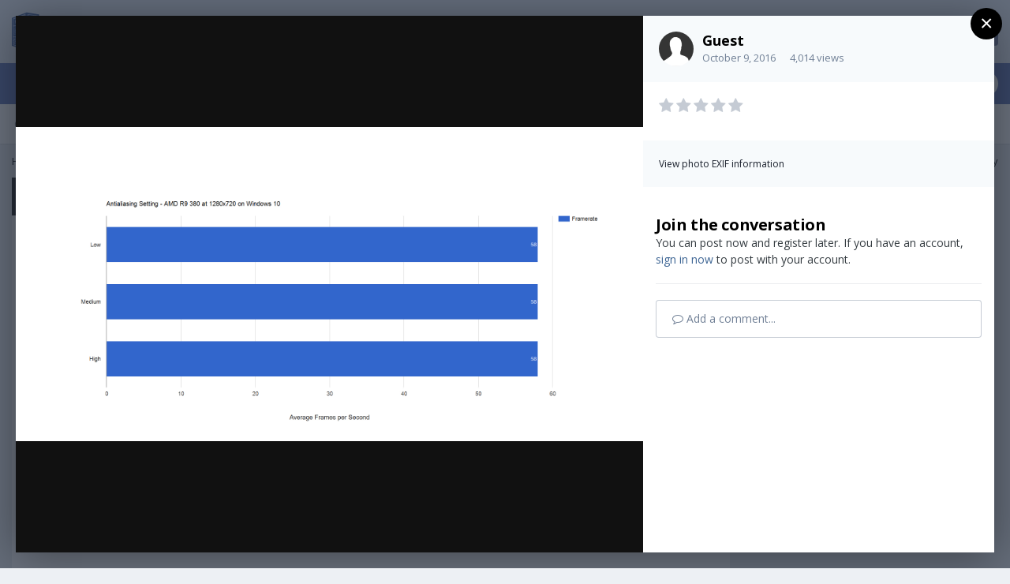

--- FILE ---
content_type: text/html;charset=UTF-8
request_url: https://community.pcgamingwiki.com/gallery/image/2058-antialiasing-benchmark/?lightbox=1&csrfKey=a10c6c7db993306aac6d8993e2e677f9
body_size: 6429
content:
<!DOCTYPE html>
<html lang="en-US" dir="ltr">
	<head>
		<title></title>
		

	<meta name="viewport" content="width=device-width, initial-scale=1">



	<meta name="twitter:card" content="summary_large_image" />


	
		<meta name="twitter:site" content="@pcgamingwiki" />
	


	
		
			
				<meta property="og:image" content="https://pcgw-gallery.sfo2.cdn.digitaloceanspaces.com/gallery/album_91/gallery_371_91_88190.jpg">
			
		
	

	
		
			
				<meta property="og:image:type" content="image/jpeg">
			
		
	

	
		
			
				<meta property="og:site_name" content="PCGamingWiki PCGW Community">
			
		
	

	
		
			
				<meta property="og:locale" content="en_US">
			
		
	


	
		<link rel="preload" href="//pcgw-gallery.sfo2.cdn.digitaloceanspaces.com/gallery/album_91/gallery_371_91_88190.jpg" as="image" type="image/jpeg" />
	




<link rel="manifest" href="https://community.pcgamingwiki.com/manifest.webmanifest/">
<meta name="msapplication-config" content="https://community.pcgamingwiki.com/browserconfig.xml/">
<meta name="msapplication-starturl" content="/">
<meta name="application-name" content="PCGamingWiki PCGW Community">
<meta name="apple-mobile-web-app-title" content="PCGamingWiki PCGW Community">

	<meta name="theme-color" content="#e8eef8">










<link rel="preload" href="//community.pcgamingwiki.com/applications/core/interface/font/fontawesome-webfont.woff2?v=4.7.0" as="font" crossorigin="anonymous">
		


	
		<link href="https://fonts.googleapis.com/css?family=Open%20Sans:300,300i,400,400i,500,700,700i" rel="stylesheet" referrerpolicy="origin">
	



	<link rel='stylesheet' href='https://community.pcgamingwiki.com/uploads/css_built_1/37c6452ea623de41c991284837957128_gallery.css?v=ebab93cf7c1681625487' media='all'>

	<link rel='stylesheet' href='https://community.pcgamingwiki.com/uploads/css_built_1/8a32dcbf06236254181d222455063219_global.css?v=ebab93cf7c1681625487' media='all'>

	<link rel='stylesheet' href='https://community.pcgamingwiki.com/uploads/css_built_1/22e9af7d7c6ac7ddc7db0f1b0d471efc_gallery_responsive.css?v=ebab93cf7c1681625487' media='all'>





<link rel='stylesheet' href='https://community.pcgamingwiki.com/uploads/css_built_1/258adbb6e4f3e83cd3b355f84e3fa002_custom.css?v=ebab93cf7c1681625487' media='all'>




		
	</head>
	<body class='ipsApp ipsApp_front ipsClearfix ipsLayout_noBackground ipsJS_has ipsClearfix'  data-message="">
		

<div data-controller='gallery.front.view.image' class='cGalleryLightbox' data-role='lightbox'>
	<div class='cGalleryLightbox_inner' data-role="imageSizer">
		<div class='elGalleryHeader' class='cGalleryLightbox_image'>
			

<div id='elGalleryImageLightbox' class='elGalleryImage' data-role="imageFrame" data-setHeight data-imageSizes='{&quot;large&quot;:[2000,1000],&quot;medium&quot;:[960,480],&quot;small&quot;:[800,400],&quot;thumb&quot;:[100,100]}'>
	
		<div class='cGalleryViewImage' data-role='notesWrapper' data-controller='gallery.front.view.notes' data-imageID='2058'  data-notesData='[]'>
			<div>
				<img src='//pcgw-gallery.sfo2.cdn.digitaloceanspaces.com/gallery/album_91/gallery_371_91_88190.jpg' alt="Antialiasing Benchmark" title='Antialiasing Benchmark' data-role='theImage' class='ipsHide'>
			</div>
			
		</div>
	

		<div class='cGalleryImageFade'>
			<div class='cGalleryImageTopBar'>
				<div class='cGalleryImageTitle'>
					<h1 class='ipsType_pageTitle ipsContained_container'>
						
						
						
						
						
							<span class='ipsContained ipsType_break'>Antialiasing Benchmark</span>
						
					</h1>
					
						<div class='ipsType_desc ipsTruncate ipsTruncate_line'>
							<strong class='ipsType_minorHeading'>From the album: </strong> <em><a href='https://community.pcgamingwiki.com/gallery/album/91-pc-report-mafia-iii/'>PC Report: Mafia III</a></em>
							(85 images)
						</div>
					
				</div>

				<ul class='cGalleryControls ipsList_inline'>
					<li>
						



					</li>
					<li>
						

<div data-followApp='gallery' data-followArea='image' data-followID='2058' data-controller='core.front.core.followButton'>
	

	<a href='https://community.pcgamingwiki.com/login/' rel="nofollow" class="ipsFollow ipsPos_middle ipsButton ipsButton_light ipsButton_verySmall ipsButton_disabled" data-role="followButton" data-ipsTooltip title='Sign in to follow this'>
		<span>Followers</span>
		<span class='ipsCommentCount'>0</span>
	</a>

</div>
					</li>
					
						<li>
							<a href='//pcgw-gallery.sfo2.cdn.digitaloceanspaces.com/gallery/album_91/gallery_371_91_88190.jpg' title='View Full Image' class='ipsButton ipsButton_narrow ipsButton_link ipsButton_verySmall ipsButton_veryLight' data-ipsTooltip target='_blank' rel='noopener' data-role="toggleFullscreen"></a>
						</li>
					
				</ul>
			</div>

			<div class='cGalleryImageBottomBar'>
				<div class='cGalleryCreditInfo ipsType_normal'>
					

					
				</div>

				
					<ul class='ipsList_inline'>
						
							<li>
								<a href='#' data-ipsMenu data-ipsMenu-above='true' data-ipsMenu-appendTo='.elGalleryHeader' id='elImageToolsLightbox' class='ipsButton ipsButton_link ipsButton_verySmall ipsJS_show cGalleryViewImage_controls'>Image Tools <i class='fa fa-caret-down'></i></a>
								<ul class='ipsMenu ipsMenu_auto ipsHide' id='elImageToolsLightbox_menu'>
									
		                            
									
										<li class='ipsMenu_item'>
											<a href='https://community.pcgamingwiki.com/gallery/image/2058-antialiasing-benchmark/?do=download' title='Download'><i class='fa fa-fw fa-download'></i> Download</a>
										</li>
									
								</ul>
							</li>
						
						
							<li>
								<a href='#' data-ipsMenu data-ipsMenu-above='true' id='elImageLightboxShare' class='ipsButton ipsButton_link ipsButton_verySmall ipsJS_show'><i class='fa fa-share-alt'></i> &nbsp;Share <i class='fa fa-caret-down'></i></a>
								<div id='elImageLightboxShare_menu' class='ipsMenu ipsMenu_auto ipsPad ipsHide'>
									

	<ul class='ipsList_inline ipsList_noSpacing ipsClearfix' data-controller="core.front.core.sharelink">
		
			<li>
<a href="http://twitter.com/share?url=https%3A%2F%2Fcommunity.pcgamingwiki.com%2Fgallery%2Fimage%2F2058-antialiasing-benchmark%2F" class="cShareLink cShareLink_twitter" target="_blank" data-role="shareLink" title='Share on Twitter' data-ipsTooltip rel='nofollow noopener'>
	<i class="fa fa-twitter"></i>
</a></li>
		
			<li>
<a href="https://www.facebook.com/sharer/sharer.php?u=https%3A%2F%2Fcommunity.pcgamingwiki.com%2Fgallery%2Fimage%2F2058-antialiasing-benchmark%2F" class="cShareLink cShareLink_facebook" target="_blank" data-role="shareLink" title='Share on Facebook' data-ipsTooltip rel='noopener nofollow'>
	<i class="fa fa-facebook"></i>
</a></li>
		
			<li>
<a href="http://www.reddit.com/submit?url=https%3A%2F%2Fcommunity.pcgamingwiki.com%2Fgallery%2Fimage%2F2058-antialiasing-benchmark%2F&amp;title=Antialiasing+Benchmark" rel="nofollow noopener" class="cShareLink cShareLink_reddit" target="_blank" title='Share on Reddit' data-ipsTooltip>
	<i class="fa fa-reddit"></i>
</a></li>
		
	</ul>


	<hr class='ipsHr'>
	<button class='ipsHide ipsButton ipsButton_small ipsButton_light ipsButton_fullWidth ipsMargin_top:half' data-controller='core.front.core.webshare' data-role='webShare' data-webShareTitle='Antialiasing Benchmark' data-webShareText='Antialiasing Benchmark' data-webShareUrl='https://community.pcgamingwiki.com/gallery/image/2058-antialiasing-benchmark/'>More sharing options...</button>

								</div>
							</li>
						
					</ul>
				
			</div>
		</div>

	<span class='elGalleryImageNav'>
		
			<a href='https://community.pcgamingwiki.com/gallery/image/2059-driving-frametime-benchmark-60-fps-1280x720/?browse=1&amp;lightbox=1' class='elGalleryImageNav_prev' data-action='prevImage' data-imageID='2059' title='Driving Frametime Benchmark 60 FPS 1280x720'><i class='fa fa-angle-left'></i></a>
		
		
			<a href='https://community.pcgamingwiki.com/gallery/image/2057-geometry-detail-benchmark/?browse=1&amp;lightbox=1' class='elGalleryImageNav_next' data-action='nextImage' data-imageID='2057' title='Geometry Detail Benchmark'><i class='fa fa-angle-right'></i></a>
		
	</span>
</div>
		</div>

		<div class='cGalleryLightbox_info ipsAreaBackground_reset'>
			<section data-role='imageInfo'>
				
<div data-role='imageDescription' >
	


	

	<div class='ipsPhotoPanel ipsPhotoPanel_mini ipsClearfix ipsAreaBackground_light ipsPadding'>
		

	<span class='ipsUserPhoto ipsUserPhoto_mini '>
		<img src='https://community.pcgamingwiki.com/uploads/set_resources_1/84c1e40ea0e759e3f1505eb1788ddf3c_default_photo.png' alt='Guest' loading="lazy">
	</span>

		<div>
			
			<p class='ipsType_reset ipsType_sectionHead ipsType_blendLinks'>
				


Guest
			</p>
			<ul class='ipsList_inline ipsType_medium ipsType_blendLinks ipsType_light'>
				<li><time datetime='2016-10-09T17:48:20Z' title='10/09/2016 05:48  PM' data-short='9 yr'>October 9, 2016</time></li>
				<li>4,014 views</li>
				
			</ul>
		</div>
	</div>

	<div class='ipsPad'>
		
			<div class='ipsClearfix ipsSpacer_bottom ipsSpacer_half'>
<div  class='ipsClearfix ipsRating  ipsRating_veryLarge'>
	
	<ul class='ipsRating_collective'>
		
			
				<li class='ipsRating_off'>
					<i class='fa fa-star'></i>
				</li>
			
		
			
				<li class='ipsRating_off'>
					<i class='fa fa-star'></i>
				</li>
			
		
			
				<li class='ipsRating_off'>
					<i class='fa fa-star'></i>
				</li>
			
		
			
				<li class='ipsRating_off'>
					<i class='fa fa-star'></i>
				</li>
			
		
			
				<li class='ipsRating_off'>
					<i class='fa fa-star'></i>
				</li>
			
		
	</ul>
</div></div>
		

		

		

		
			

	<div data-controller='core.front.core.reaction' class='ipsItemControls_right ipsClearfix '>	
		<div class='ipsReact ipsPos_right'>
			
				
				<div class='ipsReact_blurb ipsHide' data-role='reactionBlurb'>
					
				</div>
			
			
			
		</div>
	</div>

		
	</div>

	

	<div class='cGalleryExif ipsAreaBackground_light ipsPad'>
		
			
				<a href='https://community.pcgamingwiki.com/gallery/image/2058-antialiasing-benchmark/?do=metadata' data-ipsDialog data-ipsDialog-fixed="true" data-ipsDialog-title='View all photo EXIF information' class='ipsType_small'>View photo EXIF information</a>
			
		

		
	</div>

	<div data-role='imageComments' data-commentsContainer="lightbox">
		
			
			
<div data-controller='core.front.core.commentFeed, core.front.core.ignoredComments' data-autoPoll data-baseURL='https://community.pcgamingwiki.com/gallery/image/2058-antialiasing-benchmark/' data-lastPage data-feedID='image-2058' id='comments'>
	

	

<div data-controller='core.front.core.recommendedComments' data-url='https://community.pcgamingwiki.com/gallery/image/2058-antialiasing-benchmark/?tab=comments&amp;recommended=comments' class='ipsAreaBackground ipsPad ipsBox ipsBox_transparent ipsSpacer_bottom ipsRecommendedComments ipsHide'>
	<div data-role="recommendedComments">
		<h2 class='ipsType_sectionHead ipsType_large'>Recommended Comments</h2>
		
	</div>
</div>
	




	<div data-role='commentFeed' data-controller='core.front.core.moderation'>
		
			<p class='ipsType_normal ipsType_light ipsType_reset ipsPad' data-role='noComments'>There are no comments to display.</p>
		
	</div>			
	

	
	<a id='replyForm'></a>
	<div data-role='replyArea' class=' ipsSpacer_top'>
		
			
				

	
		<div class='ipsPadding_bottom ipsBorder_bottom ipsMargin_bottom cGuestTeaser'>
			<h2 class='ipsType_pageTitle'>Join the conversation</h2>
			<p class='ipsType_normal ipsType_reset'>
	
				
					You can post now and register later.
				
				If you have an account, <a class='ipsType_brandedLink' href='https://community.pcgamingwiki.com/login/' data-ipsDialog data-ipsDialog-size='medium' data-ipsDialog-title='Sign In Now'>sign in now</a> to post with your account.
				
			</p>
	
		</div>
	


<form accept-charset='utf-8' class="ipsForm ipsForm_vertical" action="https://community.pcgamingwiki.com/gallery/image/2058-antialiasing-benchmark/?lightbox=1" method="post" enctype="multipart/form-data">
	<input type="hidden" name="commentform_2058_submitted" value="1">
	
		<input type="hidden" name="csrfKey" value="a10c6c7db993306aac6d8993e2e677f9">
	
		<input type="hidden" name="_contentReply" value="1">
	
		<input type="hidden" name="captcha_field" value="1">
	
	
		<input type="hidden" name="MAX_FILE_SIZE" value="536870912">
		<input type="hidden" name="plupload" value="8db7d572fdaa514aaa423a37a17399d6">
	
	<div class='ipsComposeArea ipsClearfix ipsContained'>
		<div class='ipsComposeArea_editor'>
			
				
					
				
					
						<ul class='ipsForm ipsForm_horizontal' data-ipsEditor-toolList>
							<li class='ipsFieldRow ipsFieldRow_fullWidth'>
								



	<input
		type="email"
		name="guest_email"
		value=""
		id="elInput_guest_email"
		aria-required='true'
		
		
		
		placeholder='Enter your email address (this is not shown to other users)'
		
		autocomplete="email"
	>
	
	
	

								
							</li>
						</ul>
					
				
					
				
			
			
				
					
						
							
						
						

<div class='ipsType_normal ipsType_richText ipsType_break' data-ipsEditor data-ipsEditor-controller="https://community.pcgamingwiki.com/index.php?app=core&amp;module=system&amp;controller=editor" data-ipsEditor-minimized data-ipsEditor-toolbars='{&quot;desktop&quot;:[{&quot;name&quot;:&quot;row1&quot;,&quot;items&quot;:[&quot;Bold&quot;,&quot;Italic&quot;,&quot;Underline&quot;,&quot;Strike&quot;,&quot;-&quot;,&quot;ipsLink&quot;,&quot;Ipsquote&quot;,&quot;ipsCode&quot;,&quot;ipsEmoticon&quot;,&quot;-&quot;,&quot;BulletedList&quot;,&quot;NumberedList&quot;,&quot;-&quot;,&quot;JustifyLeft&quot;,&quot;JustifyCenter&quot;,&quot;JustifyRight&quot;,&quot;-&quot;,&quot;TextColor&quot;,&quot;FontSize&quot;,&quot;-&quot;,&quot;ipsPreview&quot;,&quot;Baslider&quot;]},&quot;\/&quot;],&quot;tablet&quot;:[{&quot;name&quot;:&quot;row1&quot;,&quot;items&quot;:[&quot;Bold&quot;,&quot;Italic&quot;,&quot;Underline&quot;,&quot;-&quot;,&quot;ipsLink&quot;,&quot;Ipsquote&quot;,&quot;ipsEmoticon&quot;,&quot;-&quot;,&quot;BulletedList&quot;,&quot;NumberedList&quot;,&quot;-&quot;,&quot;ipsPreview&quot;,&quot;Baslider&quot;]},&quot;\/&quot;],&quot;phone&quot;:[{&quot;name&quot;:&quot;row1&quot;,&quot;items&quot;:[&quot;Bold&quot;,&quot;Italic&quot;,&quot;Underline&quot;,&quot;-&quot;,&quot;ipsEmoticon&quot;,&quot;-&quot;,&quot;ipsLink&quot;,&quot;-&quot;,&quot;ipsPreview&quot;,&quot;Baslider&quot;]},&quot;\/&quot;]}' data-ipsEditor-extraPlugins='baslider' data-ipsEditor-postKey="479635b8c8a64cb761293c3d30867f5f" data-ipsEditor-autoSaveKey="reply-gallery/gallery-2058"  data-ipsEditor-skin="ips" data-ipsEditor-name="image_comment_2058" data-ipsEditor-pasteBehaviour='rich'  data-ipsEditor-ipsPlugins="ipsautolink,ipsautosave,ipsctrlenter,ipscode,ipscontextmenu,ipsemoticon,ipsimage,ipslink,ipsmentions,ipspage,ipspaste,ipsquote,ipsspoiler,ipsautogrow,ipssource,removeformat,ipspreview" data-ipsEditor-contentClass='IPS\gallery\Image' data-ipsEditor-contentId='2058'>
    <div data-role='editorComposer'>
		<noscript>
			<textarea name="image_comment_2058_noscript" rows="15"></textarea>
		</noscript>
		<div class="ipsHide norewrite" data-role="mainEditorArea">
			<textarea name="image_comment_2058" data-role='contentEditor' class="ipsHide" tabindex='1'></textarea>
		</div>
		
			<div class='ipsComposeArea_dummy ipsJS_show' tabindex='1'><i class='fa fa-comment-o'></i> Add a comment...</div>
		
		<div class="ipsHide ipsComposeArea_editorPaste" data-role="pasteMessage">
			<p class='ipsType_reset ipsPad_half'>
				
					<a class="ipsPos_right ipsType_normal ipsCursor_pointer ipsComposeArea_editorPasteSwitch" data-action="keepPasteFormatting" title='Keep formatting' data-ipsTooltip>&times;</a>
					<i class="fa fa-info-circle"></i>&nbsp; Pasted as rich text. &nbsp;&nbsp;<a class='ipsCursor_pointer' data-action="removePasteFormatting">Paste as plain text instead</a>
				
			</p>
		</div>
		<div class="ipsHide ipsComposeArea_editorPaste" data-role="emoticonMessage">
			<p class='ipsType_reset ipsPad_half'>
				<i class="fa fa-info-circle"></i>&nbsp; Only 75 emoji are allowed.
			</p>
		</div>
		<div class="ipsHide ipsComposeArea_editorPaste" data-role="embedMessage">
			<p class='ipsType_reset ipsPad_half'>
				<a class="ipsPos_right ipsType_normal ipsCursor_pointer ipsComposeArea_editorPasteSwitch" data-action="keepEmbeddedMedia" title='Keep embedded content' data-ipsTooltip>&times;</a>
				<i class="fa fa-info-circle"></i>&nbsp; Your link has been automatically embedded. &nbsp;&nbsp;<a class='ipsCursor_pointer' data-action="removeEmbeddedMedia">Display as a link instead</a>
			</p>
		</div>
		<div class="ipsHide ipsComposeArea_editorPaste" data-role="embedFailMessage">
			<p class='ipsType_reset ipsPad_half'>
			</p>
		</div>
		<div class="ipsHide ipsComposeArea_editorPaste" data-role="autoSaveRestoreMessage">
			<p class='ipsType_reset ipsPad_half'>
				<a class="ipsPos_right ipsType_normal ipsCursor_pointer ipsComposeArea_editorPasteSwitch" data-action="keepRestoredContents" title='Keep restored contents' data-ipsTooltip>&times;</a>
				<i class="fa fa-info-circle"></i>&nbsp; Your previous content has been restored. &nbsp;&nbsp;<a class='ipsCursor_pointer' data-action="clearEditorContents">Clear editor</a>
			</p>
		</div>
		<div class="ipsHide ipsComposeArea_editorPaste" data-role="imageMessage">
			<p class='ipsType_reset ipsPad_half'>
				<a class="ipsPos_right ipsType_normal ipsCursor_pointer ipsComposeArea_editorPasteSwitch" data-action="removeImageMessage">&times;</a>
				<i class="fa fa-info-circle"></i>&nbsp; You cannot paste images directly. Upload or insert images from URL.
			</p>
		</div>
		
	<div data-ipsEditor-toolList class="ipsAreaBackground_light ipsClearfix">
		<div data-role='attachmentArea'>
			<div class="ipsComposeArea_dropZone ipsComposeArea_dropZoneSmall ipsClearfix ipsClearfix" id='elEditorDrop_image_comment_2058'>
				<div>
					<ul class='ipsList_inline ipsClearfix'>
						
						
						<div>
							<ul class='ipsList_inline ipsClearfix'>
								<li class='ipsPos_right'>
									<a class="ipsButton ipsButton_veryLight ipsButton_verySmall" href='#' data-ipsDialog data-ipsDialog-forceReload data-ipsDialog-title='Insert image from URL' data-ipsDialog-url="https://community.pcgamingwiki.com/index.php?app=core&amp;module=system&amp;controller=editor&amp;do=link&amp;image=1&amp;postKey=479635b8c8a64cb761293c3d30867f5f&amp;editorId=image_comment_2058&amp;csrfKey=a10c6c7db993306aac6d8993e2e677f9">Insert image from URL</a></li>
								</li>
							</ul>
						</div>
						
					</ul>
				</div>
			</div>		
		</div>
	</div>
	</div>
	<div data-role='editorPreview' class='ipsHide'>
		<div class='ipsAreaBackground_light ipsPad_half' data-role='previewToolbar'>
			<a href='#' class='ipsPos_right' data-action='closePreview' title='Return to editing mode' data-ipsTooltip>&times;</a>
			<ul class='ipsButton_split'>
				<li data-action='resizePreview' data-size='desktop'><a href='#' title='View at approximate desktop size' data-ipsTooltip class='ipsButton ipsButton_verySmall ipsButton_primary'>Desktop</a></li>
				<li data-action='resizePreview' data-size='tablet'><a href='#' title='View at approximate tablet size' data-ipsTooltip class='ipsButton ipsButton_verySmall ipsButton_light'>Tablet</a></li>
				<li data-action='resizePreview' data-size='phone'><a href='#' title='View at approximate phone size' data-ipsTooltip class='ipsButton ipsButton_verySmall ipsButton_light'>Phone</a></li>
			</ul>
		</div>
		<div data-role='previewContainer' class='ipsAreaBackground ipsType_center'></div>
	</div>
</div>
						
					
				
					
				
					
				
			
			<ul class='ipsToolList ipsToolList_horizontal ipsClear ipsClearfix ipsJS_hide' data-ipsEditor-toolList>
				
					
						
					
						
					
						
							<li class='ipsPos_left ipsResponsive_noFloat  ipsType_medium ipsType_light'>
								
<div data-ipsCaptcha data-ipsCaptcha-service='hcaptcha' data-ipsCaptcha-key="0f6c0f00-a718-417e-9c48-861820300dca">
	<div class="h-captcha" data-sitekey="0f6c0f00-a718-417e-9c48-861820300dca"></div>
</div>

								
							</li>
						
					
				
				
					<li>

	<button type="submit" class="ipsButton ipsButton_primary" tabindex="2" accesskey="s"  role="button">Submit Comment</button>
</li>
				
			</ul>
		</div>
	</div>
</form>
			
	</div>
	
</div>

		
	</div>
</div>	
			</section>
		</div>
	</div>
</div> 
		





<script type='text/javascript' src='https://community.pcgamingwiki.com/uploads/javascript_core/front_front_core.js?v=ebab93cf7c1685769507' data-ips></script>


<script type='text/javascript' src='https://community.pcgamingwiki.com/uploads/javascript_gallery/front_front_view.js?v=ebab93cf7c1685769507' data-ips></script>


<script type='text/javascript' src='https://community.pcgamingwiki.com/uploads/javascript_gallery/front_front_browse.js?v=ebab93cf7c1685769507' data-ips></script>


<script type="text/javascript" src="https://js.hcaptcha.com/1/api.js?v=ebab93cf7c1685769507" async></script>




<script type='application/ld+json'>
{
    "@context": "http://schema.org",
    "@type": "MediaObject",
    "@id": "https://community.pcgamingwiki.com/gallery/image/2058-antialiasing-benchmark/",
    "url": "https://community.pcgamingwiki.com/gallery/image/2058-antialiasing-benchmark/",
    "name": "Antialiasing Benchmark",
    "description": "",
    "dateCreated": "2016-10-09T17:48:20+0000",
    "fileFormat": "image/jpeg",
    "keywords": [],
    "author": {
        "@type": "Person",
        "name": "Guest",
        "image": "https://community.pcgamingwiki.com/applications/core/interface/email/default_photo.png"
    },
    "interactionStatistic": [
        {
            "@type": "InteractionCounter",
            "interactionType": "http://schema.org/ViewAction",
            "userInteractionCount": 4014
        },
        {
            "@type": "InteractionCounter",
            "interactionType": "http://schema.org/CommentAction",
            "userInteractionCount": 0
        }
    ],
    "commentCount": 0,
    "artMedium": "Digital",
    "width": 2000,
    "height": 1000,
    "image": {
        "@type": "ImageObject",
        "url": "//pcgw-gallery.sfo2.cdn.digitaloceanspaces.com/gallery/album_91/gallery_371_91_88190.jpg",
        "caption": "Antialiasing Benchmark",
        "thumbnail": "//pcgw-gallery.sfo2.cdn.digitaloceanspaces.com/gallery/album_91/sml_gallery_371_91_88190.jpg",
        "width": 2000,
        "height": 1000,
        "exifData": [
            {
                "@type": "PropertyValue",
                "name": "FILE.FileName",
                "value": "gallery_371_91_88190.jpg"
            },
            {
                "@type": "PropertyValue",
                "name": "FILE.FileDateTime",
                "value": "1476035300"
            },
            {
                "@type": "PropertyValue",
                "name": "FILE.FileSize",
                "value": "109087"
            },
            {
                "@type": "PropertyValue",
                "name": "FILE.FileType",
                "value": "2"
            },
            {
                "@type": "PropertyValue",
                "name": "FILE.MimeType",
                "value": "image/jpeg"
            },
            {
                "@type": "PropertyValue",
                "name": "FILE.SectionsFound",
                "value": "IFD0, APP12"
            },
            {
                "@type": "PropertyValue",
                "name": "COMPUTED.html",
                "value": "width=\u0026quot;2000\u0026quot; height=\u0026quot;1000\u0026quot;"
            },
            {
                "@type": "PropertyValue",
                "name": "COMPUTED.Height",
                "value": "1000"
            },
            {
                "@type": "PropertyValue",
                "name": "COMPUTED.Width",
                "value": "2000"
            },
            {
                "@type": "PropertyValue",
                "name": "COMPUTED.IsColor",
                "value": "1"
            },
            {
                "@type": "PropertyValue",
                "name": "COMPUTED.ByteOrderMotorola",
                "value": "0"
            },
            {
                "@type": "PropertyValue",
                "name": "APP12.Company",
                "value": "Ducky"
            },
            {
                "@type": "PropertyValue",
                "name": "APP12.Info",
                "value": "\u0001"
            }
        ]
    },
    "thumbnailUrl": "//pcgw-gallery.sfo2.cdn.digitaloceanspaces.com/gallery/album_91/sml_gallery_371_91_88190.jpg"
}	
</script>

<script type='application/ld+json'>
{
    "@context": "http://www.schema.org",
    "publisher": "https://community.pcgamingwiki.com/#organization",
    "@type": "WebSite",
    "@id": "https://community.pcgamingwiki.com/#website",
    "mainEntityOfPage": "https://community.pcgamingwiki.com/",
    "name": "PCGamingWiki PCGW Community",
    "url": "https://community.pcgamingwiki.com/",
    "potentialAction": {
        "type": "SearchAction",
        "query-input": "required name=query",
        "target": "https://community.pcgamingwiki.com/search/?q={query}"
    },
    "inLanguage": [
        {
            "@type": "Language",
            "name": "English (USA)",
            "alternateName": "en-US"
        }
    ]
}	
</script>

<script type='application/ld+json'>
{
    "@context": "http://www.schema.org",
    "@type": "Organization",
    "@id": "https://community.pcgamingwiki.com/#organization",
    "mainEntityOfPage": "https://community.pcgamingwiki.com/",
    "name": "PCGamingWiki PCGW Community",
    "url": "https://community.pcgamingwiki.com/"
}	
</script>


		
	</body>
</html>

--- FILE ---
content_type: text/plain
request_url: https://hb.vntsm.com/v2/live/5ee882ebb519801b8a4d573b.enc
body_size: 8843
content:
[base64]